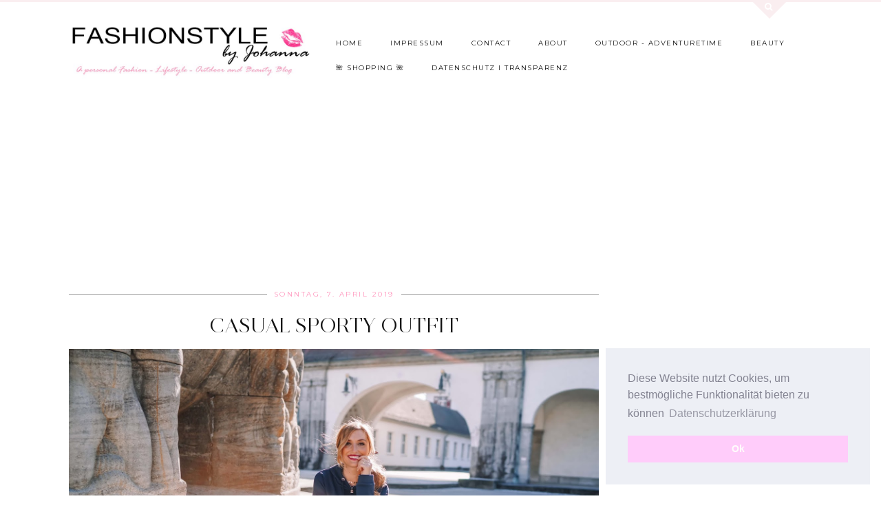

--- FILE ---
content_type: text/html
request_url: https://widgets.tracdelight.io/iframe/ve54hbs9qktywpn3?accesskey=ad55621f613e2d75cec04cc2e6bc9776
body_size: 1935
content:
<!DOCTYPE html><html lang="de-DE"> <head><meta charset="utf-8"><title>New Widget, 07.04.19-10:17:03 | tracdelight Widget Demo</title><meta name="viewport" content="width=device-width, initial-scale=1.0, maximum-scale=1.0"><link rel="stylesheet" href="/_astro/_id_.CTv8cuOl.css">
<style>@font-face{font-family:Lato;font-weight:400;font-display:swap;src:url(/_astro/Lato-Regular.BEhtfm5r.woff2) format("woff2")}@font-face{font-family:Lato;font-weight:700;font-display:swap;src:url(/_astro/Lato-Bold.BUGMgin4.woff2) format("woff2")}@font-face{font-family:Montserrat;font-weight:100 900;font-display:swap;src:url(/_astro/Montserrat.BDA6280a.woff2) format("woff2")}@font-face{font-family:Noto Sans;font-weight:100 900;font-display:swap;src:url(/_astro/NotoSans.GUnxZaaT.woff2) format("woff2")}@font-face{font-family:Open Sans;font-weight:300 800;font-display:swap;src:url(/_astro/OpenSans.CYuRH5ug.woff2) format("woff2")}@font-face{font-family:Oswald;font-weight:200 700;font-display:swap;src:url(/_astro/Oswald.CuJ2OKNG.woff2) format("woff2")}@font-face{font-family:Pontano Sans;font-weight:300 700;font-display:swap;src:url(/_astro/PontanoSans.DnwK5x-b.woff2) format("woff2")}@font-face{font-family:Poppins;font-weight:400;font-display:swap;src:url(/_astro/Poppins-Regular.cpxAROuN.woff2) format("woff2")}@font-face{font-family:Poppins;font-weight:700;font-display:swap;src:url(/_astro/Poppins-Bold.Qrb0O0WB.woff2) format("woff2")}@font-face{font-family:Roboto;font-weight:400;font-display:swap;src:url(/_astro/Roboto-Regular.mTIRXP6Y.woff2) format("woff2")}@font-face{font-family:Roboto;font-weight:700;font-display:swap;src:url(/_astro/Roboto-Bold.CeM5gOv8.woff2) format("woff2")}@font-face{font-family:Roboto Condensed;font-weight:100 900;font-display:swap;src:url(/_astro/RobotoCondensed.BhMXbV-S.woff2) format("woff2")}@font-face{font-family:Roboto Mono;font-weight:100 700;font-display:swap;src:url(/_astro/RobotoMono.DGRqvGGI.woff2) format("woff2")}@font-face{font-family:Source Sans Pro;font-weight:200 900;font-display:swap;src:url(/_astro/SourceSansPro.CJ0msDsQ.woff2) format("woff2")}
</style><script type="module" src="/_astro/hoisted.KNJp2itf.js"></script></head> <body>  <style>html { font-family: 'Pontano Sans' }</style> <style>:root {
    --font-color: #000000;
    --button-color: #000000;
    --button-background-color: #fff;
    --button-hover-color: #6e6e6e;
    --button-font-size: 11px;
    --frame-color: #fff;
    
    
    }</style> <style></style> <div class="td-widget td-widget-gallery original-type-widget buttons-undefined td-widget-desktop td-widget--static always-show-info has-alternatives"> <div class="td-u-clear"> <div class="td-header"> <div class="td-widget-description">   </div> <div class="td-notice"></div> </div> <div class="td-widget-teaser-placeholder"></div>  <div class="td-products" data-columns="0"> <ul class="td-product-row">  </ul> <div class="td-next"> <div class="td-arrow td-arrow--right"></div> </div> <div class="td-prev"> <div class="td-arrow td-arrow--left"></div> </div> <div class="td-close"></div> </div> <ul class="td-paging"></ul> </div> </div> <script>(function(){const widget = {"id":"ve54hbs9qktywpn3","name":"New Widget, 07.04.19-10:17:03","title":"","publisher":"joex9wjvd65qedj3","tooltype":"widget","layout":{"columns":0,"adaptiveTargetWidth":160,"lazyload":true,"breakpoints":{"mobile":{"columns":2,"rows":1}},"type":"td-widget-gallery","font_color":"#000000","button_color":"#000000","always_show_info":true,"show_sold_out_products":true,"mobile":false,"originalType":"td-widget-gallery","rows":1,"autoplay":false,"static":true},"active":true,"created":"2019-04-07T20:17:05+00:00","modified":"2019-04-07T20:35:05+00:00","keep_unavailable":1,"locale":"de_DE","optimized":1,"meta":{"image":null,"image_caption":null},"trackings":{"2u316dhpwvzjqif9":"https://td.oo34.net/cl/?aaid=qdgcTxGbCGAYqwdJ&ein=2u316dhpwvzjqif9&paid={publisher-id}","8koyi9a3xtu5hf7g":"https://td.oo34.net/cl/?aaid=qdgcTxGbCGAYqwdJ&ein=8koyi9a3xtu5hf7g&paid={publisher-id}","c8gotm9jyz4dnsxf":"https://td.oo34.net/cl/?aaid=lFfCbCyQIw86JImD&ein=c8gotm9jyz4dnsxf&paid={publisher-id}","d4ubnqm5kyet8jzi":"https://td.oo34.net/cl/?aaid=c60oezwbj9ga1hb7&ein=d4ubnqm5kyet8jzi&paid={publisher-id}","emtwbx01hplvc38g":"https://td.oo34.net/cl/?aaid=qdgcTxGbCGAYqwdJ&ein=emtwbx01hplvc38g&paid={publisher-id}","gpisn6r2qjcm9uay":"https://td.oo34.net/cl/?aaid=c60oezwbj9ga1hb7&ein=gpisn6r2qjcm9uay&paid={publisher-id}","i5ysqfptkx2oj3dl":"https://td.oo34.net/cl/?aaid=c60oezwbj9ga1hb7&ein=i5ysqfptkx2oj3dl&paid={publisher-id}","pbhvrfoq91cuxaze":"https://td.oo34.net/cl/?aaid=k35a8r5pmkbcgpje&ein=pbhvrfoq91cuxaze&paid={publisher-id}","qdyj7rop0z6xbgks":"https://td.oo34.net/cl/?aaid=njkq16y14c57qsu4&ein=qdyj7rop0z6xbgks&paid={publisher-id}","swblinaye7j45pz9":"https://td.oo34.net/cl/?aaid=qdgcTxGbCGAYqwdJ&ein=swblinaye7j45pz9&paid={publisher-id}"},"custom_css":null,"draft":false,"products":[[]]};

    window.widget = widget;
  })();</script>  <script defer src="https://static.cloudflareinsights.com/beacon.min.js/vcd15cbe7772f49c399c6a5babf22c1241717689176015" integrity="sha512-ZpsOmlRQV6y907TI0dKBHq9Md29nnaEIPlkf84rnaERnq6zvWvPUqr2ft8M1aS28oN72PdrCzSjY4U6VaAw1EQ==" data-cf-beacon='{"version":"2024.11.0","token":"e50269e43f6647a98041cba0e5c64a92","r":1,"server_timing":{"name":{"cfCacheStatus":true,"cfEdge":true,"cfExtPri":true,"cfL4":true,"cfOrigin":true,"cfSpeedBrain":true},"location_startswith":null}}' crossorigin="anonymous"></script>
</body></html> 

--- FILE ---
content_type: text/html
request_url: https://widgets.tracdelight.io/iframe/ve54hbs9qktywpn3?accesskey=ad55621f613e2d75cec04cc2e6bc9776
body_size: 1935
content:
<!DOCTYPE html><html lang="de-DE"> <head><meta charset="utf-8"><title>New Widget, 07.04.19-10:17:03 | tracdelight Widget Demo</title><meta name="viewport" content="width=device-width, initial-scale=1.0, maximum-scale=1.0"><link rel="stylesheet" href="/_astro/_id_.CTv8cuOl.css">
<style>@font-face{font-family:Lato;font-weight:400;font-display:swap;src:url(/_astro/Lato-Regular.BEhtfm5r.woff2) format("woff2")}@font-face{font-family:Lato;font-weight:700;font-display:swap;src:url(/_astro/Lato-Bold.BUGMgin4.woff2) format("woff2")}@font-face{font-family:Montserrat;font-weight:100 900;font-display:swap;src:url(/_astro/Montserrat.BDA6280a.woff2) format("woff2")}@font-face{font-family:Noto Sans;font-weight:100 900;font-display:swap;src:url(/_astro/NotoSans.GUnxZaaT.woff2) format("woff2")}@font-face{font-family:Open Sans;font-weight:300 800;font-display:swap;src:url(/_astro/OpenSans.CYuRH5ug.woff2) format("woff2")}@font-face{font-family:Oswald;font-weight:200 700;font-display:swap;src:url(/_astro/Oswald.CuJ2OKNG.woff2) format("woff2")}@font-face{font-family:Pontano Sans;font-weight:300 700;font-display:swap;src:url(/_astro/PontanoSans.DnwK5x-b.woff2) format("woff2")}@font-face{font-family:Poppins;font-weight:400;font-display:swap;src:url(/_astro/Poppins-Regular.cpxAROuN.woff2) format("woff2")}@font-face{font-family:Poppins;font-weight:700;font-display:swap;src:url(/_astro/Poppins-Bold.Qrb0O0WB.woff2) format("woff2")}@font-face{font-family:Roboto;font-weight:400;font-display:swap;src:url(/_astro/Roboto-Regular.mTIRXP6Y.woff2) format("woff2")}@font-face{font-family:Roboto;font-weight:700;font-display:swap;src:url(/_astro/Roboto-Bold.CeM5gOv8.woff2) format("woff2")}@font-face{font-family:Roboto Condensed;font-weight:100 900;font-display:swap;src:url(/_astro/RobotoCondensed.BhMXbV-S.woff2) format("woff2")}@font-face{font-family:Roboto Mono;font-weight:100 700;font-display:swap;src:url(/_astro/RobotoMono.DGRqvGGI.woff2) format("woff2")}@font-face{font-family:Source Sans Pro;font-weight:200 900;font-display:swap;src:url(/_astro/SourceSansPro.CJ0msDsQ.woff2) format("woff2")}
</style><script type="module" src="/_astro/hoisted.KNJp2itf.js"></script></head> <body>  <style>html { font-family: 'Pontano Sans' }</style> <style>:root {
    --font-color: #000000;
    --button-color: #000000;
    --button-background-color: #fff;
    --button-hover-color: #6e6e6e;
    --button-font-size: 11px;
    --frame-color: #fff;
    
    
    }</style> <style></style> <div class="td-widget td-widget-gallery original-type-widget buttons-undefined td-widget-desktop td-widget--static always-show-info has-alternatives"> <div class="td-u-clear"> <div class="td-header"> <div class="td-widget-description">   </div> <div class="td-notice"></div> </div> <div class="td-widget-teaser-placeholder"></div>  <div class="td-products" data-columns="0"> <ul class="td-product-row">  </ul> <div class="td-next"> <div class="td-arrow td-arrow--right"></div> </div> <div class="td-prev"> <div class="td-arrow td-arrow--left"></div> </div> <div class="td-close"></div> </div> <ul class="td-paging"></ul> </div> </div> <script>(function(){const widget = {"id":"ve54hbs9qktywpn3","name":"New Widget, 07.04.19-10:17:03","title":"","publisher":"joex9wjvd65qedj3","tooltype":"widget","layout":{"columns":0,"adaptiveTargetWidth":160,"lazyload":true,"breakpoints":{"mobile":{"columns":2,"rows":1}},"type":"td-widget-gallery","font_color":"#000000","button_color":"#000000","always_show_info":true,"show_sold_out_products":true,"mobile":false,"originalType":"td-widget-gallery","rows":1,"autoplay":false,"static":true},"active":true,"created":"2019-04-07T20:17:05+00:00","modified":"2019-04-07T20:35:05+00:00","keep_unavailable":1,"locale":"de_DE","optimized":1,"meta":{"image":null,"image_caption":null},"trackings":{"2u316dhpwvzjqif9":"https://td.oo34.net/cl/?aaid=qdgcTxGbCGAYqwdJ&ein=2u316dhpwvzjqif9&paid={publisher-id}","8koyi9a3xtu5hf7g":"https://td.oo34.net/cl/?aaid=qdgcTxGbCGAYqwdJ&ein=8koyi9a3xtu5hf7g&paid={publisher-id}","c8gotm9jyz4dnsxf":"https://td.oo34.net/cl/?aaid=lFfCbCyQIw86JImD&ein=c8gotm9jyz4dnsxf&paid={publisher-id}","d4ubnqm5kyet8jzi":"https://td.oo34.net/cl/?aaid=c60oezwbj9ga1hb7&ein=d4ubnqm5kyet8jzi&paid={publisher-id}","emtwbx01hplvc38g":"https://td.oo34.net/cl/?aaid=qdgcTxGbCGAYqwdJ&ein=emtwbx01hplvc38g&paid={publisher-id}","gpisn6r2qjcm9uay":"https://td.oo34.net/cl/?aaid=c60oezwbj9ga1hb7&ein=gpisn6r2qjcm9uay&paid={publisher-id}","i5ysqfptkx2oj3dl":"https://td.oo34.net/cl/?aaid=c60oezwbj9ga1hb7&ein=i5ysqfptkx2oj3dl&paid={publisher-id}","pbhvrfoq91cuxaze":"https://td.oo34.net/cl/?aaid=k35a8r5pmkbcgpje&ein=pbhvrfoq91cuxaze&paid={publisher-id}","qdyj7rop0z6xbgks":"https://td.oo34.net/cl/?aaid=njkq16y14c57qsu4&ein=qdyj7rop0z6xbgks&paid={publisher-id}","swblinaye7j45pz9":"https://td.oo34.net/cl/?aaid=qdgcTxGbCGAYqwdJ&ein=swblinaye7j45pz9&paid={publisher-id}"},"custom_css":null,"draft":false,"products":[[]]};

    window.widget = widget;
  })();</script>  <script defer src="https://static.cloudflareinsights.com/beacon.min.js/vcd15cbe7772f49c399c6a5babf22c1241717689176015" integrity="sha512-ZpsOmlRQV6y907TI0dKBHq9Md29nnaEIPlkf84rnaERnq6zvWvPUqr2ft8M1aS28oN72PdrCzSjY4U6VaAw1EQ==" data-cf-beacon='{"version":"2024.11.0","token":"e50269e43f6647a98041cba0e5c64a92","r":1,"server_timing":{"name":{"cfCacheStatus":true,"cfEdge":true,"cfExtPri":true,"cfL4":true,"cfOrigin":true,"cfSpeedBrain":true},"location_startswith":null}}' crossorigin="anonymous"></script>
</body></html> 

--- FILE ---
content_type: text/html
request_url: https://widgets.tracdelight.io/iframe/ve54hbs9qktywpn3?accesskey=ad55621f613e2d75cec04cc2e6bc9776
body_size: 1935
content:
<!DOCTYPE html><html lang="de-DE"> <head><meta charset="utf-8"><title>New Widget, 07.04.19-10:17:03 | tracdelight Widget Demo</title><meta name="viewport" content="width=device-width, initial-scale=1.0, maximum-scale=1.0"><link rel="stylesheet" href="/_astro/_id_.CTv8cuOl.css">
<style>@font-face{font-family:Lato;font-weight:400;font-display:swap;src:url(/_astro/Lato-Regular.BEhtfm5r.woff2) format("woff2")}@font-face{font-family:Lato;font-weight:700;font-display:swap;src:url(/_astro/Lato-Bold.BUGMgin4.woff2) format("woff2")}@font-face{font-family:Montserrat;font-weight:100 900;font-display:swap;src:url(/_astro/Montserrat.BDA6280a.woff2) format("woff2")}@font-face{font-family:Noto Sans;font-weight:100 900;font-display:swap;src:url(/_astro/NotoSans.GUnxZaaT.woff2) format("woff2")}@font-face{font-family:Open Sans;font-weight:300 800;font-display:swap;src:url(/_astro/OpenSans.CYuRH5ug.woff2) format("woff2")}@font-face{font-family:Oswald;font-weight:200 700;font-display:swap;src:url(/_astro/Oswald.CuJ2OKNG.woff2) format("woff2")}@font-face{font-family:Pontano Sans;font-weight:300 700;font-display:swap;src:url(/_astro/PontanoSans.DnwK5x-b.woff2) format("woff2")}@font-face{font-family:Poppins;font-weight:400;font-display:swap;src:url(/_astro/Poppins-Regular.cpxAROuN.woff2) format("woff2")}@font-face{font-family:Poppins;font-weight:700;font-display:swap;src:url(/_astro/Poppins-Bold.Qrb0O0WB.woff2) format("woff2")}@font-face{font-family:Roboto;font-weight:400;font-display:swap;src:url(/_astro/Roboto-Regular.mTIRXP6Y.woff2) format("woff2")}@font-face{font-family:Roboto;font-weight:700;font-display:swap;src:url(/_astro/Roboto-Bold.CeM5gOv8.woff2) format("woff2")}@font-face{font-family:Roboto Condensed;font-weight:100 900;font-display:swap;src:url(/_astro/RobotoCondensed.BhMXbV-S.woff2) format("woff2")}@font-face{font-family:Roboto Mono;font-weight:100 700;font-display:swap;src:url(/_astro/RobotoMono.DGRqvGGI.woff2) format("woff2")}@font-face{font-family:Source Sans Pro;font-weight:200 900;font-display:swap;src:url(/_astro/SourceSansPro.CJ0msDsQ.woff2) format("woff2")}
</style><script type="module" src="/_astro/hoisted.KNJp2itf.js"></script></head> <body>  <style>html { font-family: 'Pontano Sans' }</style> <style>:root {
    --font-color: #000000;
    --button-color: #000000;
    --button-background-color: #fff;
    --button-hover-color: #6e6e6e;
    --button-font-size: 11px;
    --frame-color: #fff;
    
    
    }</style> <style></style> <div class="td-widget td-widget-gallery original-type-widget buttons-undefined td-widget-desktop td-widget--static always-show-info has-alternatives"> <div class="td-u-clear"> <div class="td-header"> <div class="td-widget-description">   </div> <div class="td-notice"></div> </div> <div class="td-widget-teaser-placeholder"></div>  <div class="td-products" data-columns="0"> <ul class="td-product-row">  </ul> <div class="td-next"> <div class="td-arrow td-arrow--right"></div> </div> <div class="td-prev"> <div class="td-arrow td-arrow--left"></div> </div> <div class="td-close"></div> </div> <ul class="td-paging"></ul> </div> </div> <script>(function(){const widget = {"id":"ve54hbs9qktywpn3","name":"New Widget, 07.04.19-10:17:03","title":"","publisher":"joex9wjvd65qedj3","tooltype":"widget","layout":{"columns":0,"adaptiveTargetWidth":160,"lazyload":true,"breakpoints":{"mobile":{"columns":2,"rows":1}},"type":"td-widget-gallery","font_color":"#000000","button_color":"#000000","always_show_info":true,"show_sold_out_products":true,"mobile":false,"originalType":"td-widget-gallery","rows":1,"autoplay":false,"static":true},"active":true,"created":"2019-04-07T20:17:05+00:00","modified":"2019-04-07T20:35:05+00:00","keep_unavailable":1,"locale":"de_DE","optimized":1,"meta":{"image":null,"image_caption":null},"trackings":{"2u316dhpwvzjqif9":"https://td.oo34.net/cl/?aaid=qdgcTxGbCGAYqwdJ&ein=2u316dhpwvzjqif9&paid={publisher-id}","8koyi9a3xtu5hf7g":"https://td.oo34.net/cl/?aaid=qdgcTxGbCGAYqwdJ&ein=8koyi9a3xtu5hf7g&paid={publisher-id}","c8gotm9jyz4dnsxf":"https://td.oo34.net/cl/?aaid=lFfCbCyQIw86JImD&ein=c8gotm9jyz4dnsxf&paid={publisher-id}","d4ubnqm5kyet8jzi":"https://td.oo34.net/cl/?aaid=c60oezwbj9ga1hb7&ein=d4ubnqm5kyet8jzi&paid={publisher-id}","emtwbx01hplvc38g":"https://td.oo34.net/cl/?aaid=qdgcTxGbCGAYqwdJ&ein=emtwbx01hplvc38g&paid={publisher-id}","gpisn6r2qjcm9uay":"https://td.oo34.net/cl/?aaid=c60oezwbj9ga1hb7&ein=gpisn6r2qjcm9uay&paid={publisher-id}","i5ysqfptkx2oj3dl":"https://td.oo34.net/cl/?aaid=c60oezwbj9ga1hb7&ein=i5ysqfptkx2oj3dl&paid={publisher-id}","pbhvrfoq91cuxaze":"https://td.oo34.net/cl/?aaid=k35a8r5pmkbcgpje&ein=pbhvrfoq91cuxaze&paid={publisher-id}","qdyj7rop0z6xbgks":"https://td.oo34.net/cl/?aaid=njkq16y14c57qsu4&ein=qdyj7rop0z6xbgks&paid={publisher-id}","swblinaye7j45pz9":"https://td.oo34.net/cl/?aaid=qdgcTxGbCGAYqwdJ&ein=swblinaye7j45pz9&paid={publisher-id}"},"custom_css":null,"draft":false,"products":[[]]};

    window.widget = widget;
  })();</script>  <script defer src="https://static.cloudflareinsights.com/beacon.min.js/vcd15cbe7772f49c399c6a5babf22c1241717689176015" integrity="sha512-ZpsOmlRQV6y907TI0dKBHq9Md29nnaEIPlkf84rnaERnq6zvWvPUqr2ft8M1aS28oN72PdrCzSjY4U6VaAw1EQ==" data-cf-beacon='{"version":"2024.11.0","token":"e50269e43f6647a98041cba0e5c64a92","r":1,"server_timing":{"name":{"cfCacheStatus":true,"cfEdge":true,"cfExtPri":true,"cfL4":true,"cfOrigin":true,"cfSpeedBrain":true},"location_startswith":null}}' crossorigin="anonymous"></script>
</body></html> 

--- FILE ---
content_type: text/html; charset=utf-8
request_url: https://www.google.com/recaptcha/api2/aframe
body_size: 267
content:
<!DOCTYPE HTML><html><head><meta http-equiv="content-type" content="text/html; charset=UTF-8"></head><body><script nonce="w9gqHXe4z3yuoW6cTo-JWQ">/** Anti-fraud and anti-abuse applications only. See google.com/recaptcha */ try{var clients={'sodar':'https://pagead2.googlesyndication.com/pagead/sodar?'};window.addEventListener("message",function(a){try{if(a.source===window.parent){var b=JSON.parse(a.data);var c=clients[b['id']];if(c){var d=document.createElement('img');d.src=c+b['params']+'&rc='+(localStorage.getItem("rc::a")?sessionStorage.getItem("rc::b"):"");window.document.body.appendChild(d);sessionStorage.setItem("rc::e",parseInt(sessionStorage.getItem("rc::e")||0)+1);localStorage.setItem("rc::h",'1768983272948');}}}catch(b){}});window.parent.postMessage("_grecaptcha_ready", "*");}catch(b){}</script></body></html>

--- FILE ---
content_type: application/javascript
request_url: https://scripts.tracdelight.io/tracdelight.js?accesskey=ad55621f613e2d75cec04cc2e6bc9776
body_size: 4379
content:
(function(){"use strict";const T="tracdelight.js should be embedded only once, please check your integration",k="An unknown error occurred, please check your configuration",E="Invalid accesskey supplied via query parameters, please check your script tag",R="You must use a query parameter or `#accesskey()` to set a valid accesskey before using `#parse()`",z="The passed accesskey is invalid",I="An error occurred loading your integration, check `window.tracdelight.errors` for more information",C="Could not parse malformed `data-td-args` attribute, please check your syntax",L="`window.tracdelight` is already used by an older version of this script. This script will not expose a public API.";function $(t){return new Error(t||k)}function P(t){return t&&t.__esModule&&Object.prototype.hasOwnProperty.call(t,"default")?t.default:t}var j=function(t){return function(e){return Object.prototype.toString.call(e)==="[object "+t+"]"}},f=function(t){return t?!(t.constructor&&!Object.prototype.hasOwnProperty.call(t,"constructor")&&!Object.prototype.hasOwnProperty.call(t.constructor.prototype,"isPrototypeOf")):!1},M=j("String"),h=function(t,e){return Array.prototype.slice.call(t,e)},w=function(){return h(arguments).filter(f).reduce(function(t,e){for(var r in e)e.hasOwnProperty(r)&&(t[r]=e[r]);return t},{})},b=function(t){return f(t)?w(t):Array.isArray(t)?t.slice():t};function N(){var t=w.apply(null,h(arguments));this.get=function(){return arguments.length===1?b(t[arguments[0]]):arguments.length?b(h(arguments).reduce(function(e,r){return f(e)?e[r]:void 0},t)):b(t)},this.set=function(e,r){if(M(e))t[e]=e in t?t[e]:r;else{var n=h(arguments);n.push(t),t=w.apply(null,n)}},this.has=function(e){if(e){if(arguments.length>1){var r=this.get(e);return h(arguments,1).reduce(function(n,s){var o=n?s in r:!1;return r=r[s]||{},o},!0)}}else return Object.keys(t).length>0;return e in t}}var U=N;const B=P(U),u=new B;let y;async function v(t){if(typeof t=="string"&&/[a-z0-9]{32}/i.test(t)?y=t:t!==void 0&&console.log(z),y)return y;throw new Error(R)}function D(t){var e;try{return JSON.parse(t.replace(/'/g,'"'))}catch{console.log(C);const n=typeof t=="string"&&((e=t.match(/[a-z0-9]{16}/i))==null?void 0:e[0]);if(n)return{widget:n}}throw new Error(C)}var q={create:function(){return"xxxxxxxx-xxxx-4xxx-yxxx-xxxxxxxxxxxx".replace(/[xy]/g,function(t){var e=Math.random()*16|0,r=t=="x"?e:e&3|8;return r.toString(16)}).toUpperCase()}},W=q,O=W;const G=/(android|bb\d+|meego).+mobile|avantgo|bada\/|blackberry|blazer|compal|elaine|fennec|hiptop|iemobile|ip(hone|od)|iris|kindle|lge |maemo|midp|mmp|mobile.+firefox|netfront|opera m(ob|in)i|palm( os)?|phone|p(ixi|re)\/|plucker|pocket|psp|series([46])0|symbian|treo|up\.(browser|link)|vodafone|wap|windows ce|xda|xiino/i,K=/1207|6310|6590|3gso|4thp|50[1-6]i|770s|802s|a wa|abac|ac(er|oo|s-)|ai(ko|rn)|al(av|ca|co)|amoi|an(ex|ny|yw)|aptu|ar(ch|go)|as(te|us)|attw|au(di|-m|r |s )|avan|be(ck|ll|nq)|bi(lb|rd)|bl(ac|az)|br([ev])w|bumb|bw-([nu])|c55\/|capi|ccwa|cdm-|cell|chtm|cldc|cmd-|co(mp|nd)|craw|da(it|ll|ng)|dbte|dc-s|devi|dica|dmob|do([cp])o|ds(12|-d)|el(49|ai)|em(l2|ul)|er(ic|k0)|esl8|ez([4-7]0|os|wa|ze)|fetc|fly([_-])|g1 u|g560|gene|gf-5|g-mo|go(\.w|od)|gr(ad|un)|haie|hcit|hd-([mpt])|hei-|hi(pt|ta)|hp( i|ip)|hs-c|ht(c([ _agpst-])|tp)|hu(aw|tc)|i-(20|go|ma)|i230|iac([ /-])|ibro|idea|ig01|ikom|im1k|inno|ipaq|iris|ja([tv])a|jbro|jemu|jigs|kddi|keji|kgt([ /])|klon|kpt |kwc-|kyo([ck])|le(no|xi)|lg( g|\/([klu])|50|54|-[a-w])|libw|lynx|m1-w|m3ga|m50\/|ma(te|ui|xo)|mc(01|21|ca)|m-cr|me(rc|ri)|mi(o8|oa|ts)|mmef|mo(01|02|bi|de|do|t([ ov-])|zz)|mt(50|p1|v )|mwbp|mywa|n10[0-2]|n20[2-3]|n30([02])|n50([025])|n7(0([01])|10)|ne(([cm])-|on|tf|wf|wg|wt)|nok([6i])|nzph|o2im|op(ti|wv)|oran|owg1|p800|pan([adt])|pdxg|pg(13|-([1-8]|c))|phil|pire|pl(ay|uc)|pn-2|po(ck|rt|se)|prox|psio|pt-g|qa-a|qc(07|12|21|32|60|-[2-7]|i-)|qtek|r380|r600|raks|rim9|ro(ve|zo)|s55\/|sa(ge|ma|mm|ms|ny|va)|sc(01|h-|oo|p-)|sdk\/|se(c([01-])|47|mc|nd|ri)|sgh-|shar|sie([m-])|sk-0|sl(45|id)|sm(al|ar|b3|it|t5)|so(ft|ny)|sp(01|h-|v-|v )|sy(01|mb)|t2(18|50)|t6(00|10|18)|ta(gt|lk)|tcl-|tdg-|tel([im])|tim-|t-mo|to(pl|sh)|ts(70|m-|m3|m5)|tx-9|up(\.b|g1|si)|utst|v400|v750|veri|vi(rg|te)|vk(40|5[0-3]|-v)|vm40|voda|vulc|vx(52|53|60|61|70|80|81|83|85|98)|w3c([ -])|webc|whit|wi(g |nc|nw)|wmlb|wonu|x700|yas-|your|zeto|zte-/i;function F(t){return G.test(t)||K.test(t.substring(0,4))}const A=F(navigator.userAgent||navigator.vendor||window.opera);function Y(t){const{left:e,right:r,width:n}=t.getBoundingClientRect();return r-e||n}class J{constructor(){this.registeredCallbacks={},this.isNamespaceRe=/^\.[^.]+$/,this.target=window.parent,window.addEventListener("message",e=>this.handleMessage(e))}setTarget(e){return this.target=e,this}post(e,r){return this.target.postMessage(JSON.stringify({message:{key:e,data:r}}),"*"),this}on(e,r){return typeof r=="function"&&typeof e=="string"&&(e in this.registeredCallbacks?this.registeredCallbacks[e].push(r):this.registeredCallbacks[e]=[r]),this}off(e,r){if(this.isNamespaceRe.test(e))for(const n in this.registeredCallbacks)Object.prototype.hasOwnProperty.call(this.registeredCallbacks,n)&&n.indexOf(e)>-1&&delete this.registeredCallbacks[n];else typeof r!="function"?delete this.registeredCallbacks[e]:this.registeredCallbacks[e]=this.registeredCallbacks[e].filter(n=>n!==r);return this}one(e,r){let n=!1;return this.on(e,(...s)=>{n||(n=!0,r(...s))}),this}handleMessage(e){let r;if(typeof e.data=="string")try{r=JSON.parse(e.data).message}catch(n){console.error("Invalid message data:",n);return}else typeof e.data=="object"&&e.data!==null&&(r=e.data.message);r&&r.key in this.registeredCallbacks&&this.registeredCallbacks[r.key].forEach(n=>{n(r.data)})}}const d=new J;function H(t,e){const r=[...t.classList.values()];if(r.length===0)return null;const n={widget:"td-widget",store:"td-store"},s=r.pop();return s===n[e]?null:s}async function V(t,e,r,n){const o={widget:u.get("widgethost")||"https://widgets.tracdelight.io",store:u.get("widgethost")||"https://widgets.tracdelight.io",style:u.get("stylehost")||void 0}[t],i=new URL(`${o}/iframe/${e}`);i.searchParams.append("accesskey",await v());const l=H(r,t);return l&&i.searchParams.append("layout",l),(A||l==="tracdelight-mobile")&&i.searchParams.append("mobile","true"),Object.keys(n).length>0&&i.searchParams.append("containerargs",JSON.stringify(n)),u.get("nocache")&&i.searchParams.append("nocache",O.create()),i.toString()}async function Q({widgetId:t,productId:e,accessKey:r}){var a;const s=`${u.get("widgethost")||"https://widgets.tracdelight.io"}/product/${encodeURIComponent(e)}?accesskey=${r}&widgetId=${t}`;(a=document.getElementById("product-overlay"))==null||a.remove();const o=document.createElement("div");o.id="product-overlay",o.style=`
    position: fixed;
    inset: 0;
    background: rgba(0,0,0,0.5);
    z-index: 999999;
    display: flex;
    align-items: center;
    justify-content: center;
  `;const i=document.createElement("div");i.style=`
    position: relative;
    border-radius: 8px;
    width: 80vw;
    height: 80vh;
  `;const l=document.createElement("iframe");l.src=s,l.style=`
    width: 100%;
    height: 100%;
    border: none;
    border-radius: 8px;
    background: white;
    display: block;
    box-sizing: border-box;
  `,i.appendChild(l),o.appendChild(i);const p=document.createElement("button");p.textContent="×",p.style=`
    position: absolute;
    top: 10px;
    right: 10px;
    font-size: 2rem;
    background: transparent;
    border: none;
    color: white;
    cursor: pointer;
    z-index: 2;
  `,p.onclick=()=>o.remove(),o.appendChild(p),o.addEventListener("click",c=>{i.contains(c.target)||o.remove()}),document.body.appendChild(o)}const x=window.tracdelight,g="widget",X=4e3;async function Z(t,e,r){const{[r]:n,...s}=e,o=O.create();let i;const l=setTimeout(()=>{i=document.createElement("p"),i.innerText="Deactivate your adblocker to view content",t.appendChild(i)},X),p=await V(r,n,t,s),a=document.createElement("iframe");return a.setAttribute("src",p),a.setAttribute("width","100%"),a.setAttribute("height","0"),a.setAttribute("frameBorder","0"),a.setAttribute("scrolling","no"),t.appendChild(a),a.addEventListener("load",()=>{clearTimeout(l),i&&i.remove(),window.addEventListener(A?"orientationchange":"resize",()=>{const c=Y(t);a.setAttribute("width",c),d.post(`${g}:containerupdate`,{containerGuid:o,width:c})}),d.setTarget(a.contentWindow),d.post(`${g}:config`,{containerGuid:o,...e}),d.on(`${g}:error`,c=>{c.id===n&&(a.remove(),x.errors=x.errors||[],x.errors.push($(c.message)),console.log(I))}),d.on(`${g}:size`,c=>{if(c.containerGuid!==o)return;const m=`${c.height}px`;a.setAttribute("height",m),a.style.height=m}),d.on("product:soldout",c=>{Q(c)}),new IntersectionObserver(([{isIntersecting:c}])=>{const m=c?`${g}:viewenter`:`${r}:viewleave`;d.setTarget(a.contentWindow),d.post(m)},{threshold:.5}).observe(t),new IntersectionObserver(([{isIntersecting:c}])=>{c&&(d.setTarget(a.contentWindow),d.post(`${g}:pagination`))},{threshold:1}).observe(t)}),new Promise(c=>{a.addEventListener("load",c)})}const S="data-td-args-built",ee=`[data-td-args]:not([${S}])`;async function _(){const t=[...document.querySelectorAll(ee)];return Promise.all(t.flatMap(async e=>{e.innerHTML="",e.setAttribute(S,"true");const r=D(e.dataset.tdArgs);for(const n in r)if(["widget","style","store"].includes(n))return await Z(e,r,n),e;return[]}))}const te="2.1.0";async function re(){await new Promise(s=>{if(document.readyState!=="loading")return s();document.addEventListener("DOMContentLoaded",s,!1)});const t=/tracdelight\.js\?(.+)/i;document.querySelectorAll("script").forEach(s=>{s.src&&t.test(s.src)&&new URL(s.src).searchParams.forEach((o,i)=>{u.set(i,o)})});const e=u.get("accesskey");if(e){if(!/[a-z0-9]{32}/i.test(e))throw console.log(E),new Error(E);await v(e)}let r;try{r=e?await _():[]}catch(s){throw console.log(s.message||k),s}const n={parse:_,accesskey:v,container:r};return n.version=`${te}`,window.tracdelight?console.log(L):window.tracdelight=n,window.tracdelightio=!0,n}window.tracdelightio?console.error(T):re().catch(console.error)})();
